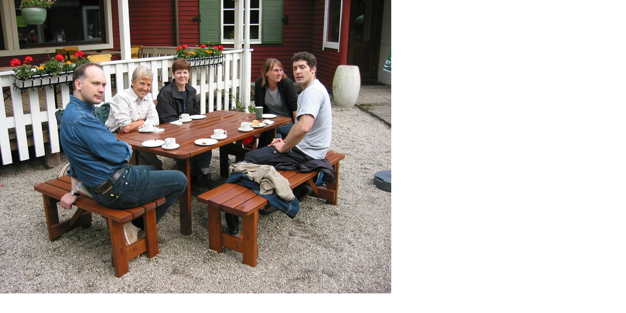

--- FILE ---
content_type: text/html; charset=UTF-8
request_url: https://www.llc.lu.se/index.php?eID=tx_cms_showpic&file=7908&md5=2eb0036db9772667b34382fffd1f2af3dc4d28e7&parameters%5B0%5D=eyJ3aWR0aCI6IjgwMG0iLCJoZWlnaHQiOiI2MDBtIiwiYm9keVRhZyI6Ijxib2R5&parameters%5B1%5D=IHN0eWxlPVwibWFyZ2luOjA7IGJhY2tncm91bmQ6I2ZmZjtcIj4iLCJ3cmFwIjoi&parameters%5B2%5D=PGEgaHJlZj1cImphdmFzY3JpcHQ6Y2xvc2UoKTtcIj4gfCA8XC9hPiJ9
body_size: 247
content:
<!DOCTYPE html>
<html>
<head>
	<title>Image</title>
	<meta name="robots" content="noindex,follow" />
</head>
<body style="margin:0; background:#fff;">
	<img src="fileadmin/_processed_/5/4/csm_Cafe1stor_7ca8c3f49a.jpg" alt="Image" title="Image" width="800" height="600" />
</body>
</html>